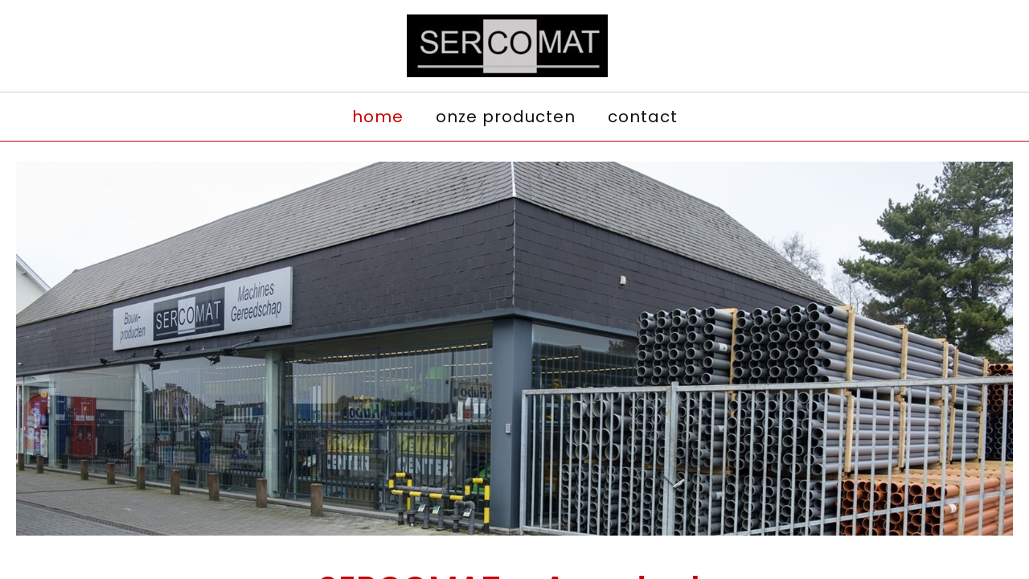

--- FILE ---
content_type: text/html; charset=UTF-8
request_url: http://sercomat.be/
body_size: 383
content:
        <!DOCTYPE HTML PUBLIC "-//W3C//DTD HTML 4.01 Frameset//EN" "http://www.w3.org/TR/html4/frameset.dtd">
        <html>
        <head>
            <title></title>
            <meta name="Keywords" content="">
            <meta name="Description" content="">
            <meta http-equiv="Content-Type" content="text/html; charset=utf-8">
                    </head>
        <frameset rows="100%,0" border="0" frameborder="0" framespacing="0" framecolor="#000000">
            <frame src="https://www.sercomat-bouwgereedschappen.be/">
        </frameset>
        <noframes>
            <body bgcolor="#FFFFFF">
            <center>
                <h2></h2>
                <br><br><a href="https://www.sercomat-bouwgereedschappen.be/">Click here to continue</a>
            </center>
            </body>
        </noframes>
        </html>
        

--- FILE ---
content_type: text/css
request_url: https://www.sercomat-bouwgereedschappen.be/wp-content/uploads/elementor/css/post-441.css?ver=1768485012
body_size: 1145
content:
.elementor-441 .elementor-element.elementor-element-9c24913{--display:flex;--flex-direction:column;--container-widget-width:100%;--container-widget-height:initial;--container-widget-flex-grow:0;--container-widget-align-self:initial;--flex-wrap-mobile:wrap;--margin-top:0px;--margin-bottom:0px;--margin-left:0px;--margin-right:0px;--padding-top:0px;--padding-bottom:0px;--padding-left:0px;--padding-right:0px;}.elementor-widget-image .widget-image-caption{color:var( --e-global-color-text );font-family:var( --e-global-typography-text-font-family ), Sans-serif;font-weight:var( --e-global-typography-text-font-weight );}.elementor-441 .elementor-element.elementor-element-7555c85 > .elementor-widget-container{margin:25px 20px 25px 20px;padding:0px 0px 0px 0px;}.elementor-441 .elementor-element.elementor-element-0d09157 > .elementor-widget-container{margin:0px 0px 0px 0px;padding:0px 0px 0px 0px;}.elementor-441 .elementor-element.elementor-element-1dbf93c{--display:flex;--flex-direction:column;--container-widget-width:100%;--container-widget-height:initial;--container-widget-flex-grow:0;--container-widget-align-self:initial;--flex-wrap-mobile:wrap;--margin-top:15px;--margin-bottom:030px;--margin-left:0px;--margin-right:0px;--padding-top:0px;--padding-bottom:0px;--padding-left:0px;--padding-right:0px;}.elementor-widget-heading .elementor-heading-title{font-family:var( --e-global-typography-primary-font-family ), Sans-serif;font-weight:var( --e-global-typography-primary-font-weight );color:var( --e-global-color-primary );}.elementor-441 .elementor-element.elementor-element-110ea24 > .elementor-widget-container{margin:0px 07px 0px 07px;padding:0px 0px 0px 0px;}.elementor-441 .elementor-element.elementor-element-110ea24{text-align:center;}.elementor-441 .elementor-element.elementor-element-110ea24 .elementor-heading-title{font-family:"Poppins", Sans-serif;font-size:40px;font-weight:600;letter-spacing:1px;word-spacing:3px;color:#C90000;}.elementor-441 .elementor-element.elementor-element-3acb010 > .elementor-widget-container{margin:-5px 07px 0px 07px;padding:0px 0px 0px 0px;}.elementor-441 .elementor-element.elementor-element-3acb010{text-align:center;}.elementor-441 .elementor-element.elementor-element-3acb010 .elementor-heading-title{font-family:"Poppins", Sans-serif;font-size:30px;font-weight:600;letter-spacing:1px;word-spacing:3px;color:#252525;}.elementor-widget-text-editor{font-family:var( --e-global-typography-text-font-family ), Sans-serif;font-weight:var( --e-global-typography-text-font-weight );color:var( --e-global-color-text );}.elementor-widget-text-editor.elementor-drop-cap-view-stacked .elementor-drop-cap{background-color:var( --e-global-color-primary );}.elementor-widget-text-editor.elementor-drop-cap-view-framed .elementor-drop-cap, .elementor-widget-text-editor.elementor-drop-cap-view-default .elementor-drop-cap{color:var( --e-global-color-primary );border-color:var( --e-global-color-primary );}.elementor-441 .elementor-element.elementor-element-d817890 > .elementor-widget-container{margin:15px 07px 5px 07px;}.elementor-widget-button .elementor-button{background-color:var( --e-global-color-accent );font-family:var( --e-global-typography-accent-font-family ), Sans-serif;font-weight:var( --e-global-typography-accent-font-weight );}.elementor-441 .elementor-element.elementor-element-3442977 .elementor-button{background-color:#C90000;font-family:"Poppins", Sans-serif;font-size:22px;font-weight:400;letter-spacing:1px;word-spacing:4px;fill:#FFFFFF;color:#FFFFFF;border-style:solid;border-width:2px 2px 2px 2px;border-color:#C90000;border-radius:0px 0px 0px 0px;}.elementor-441 .elementor-element.elementor-element-3442977 .elementor-button:hover, .elementor-441 .elementor-element.elementor-element-3442977 .elementor-button:focus{background-color:#FFFFFF;color:#C90000;}.elementor-441 .elementor-element.elementor-element-3442977 > .elementor-widget-container{margin:20px 07px 0px 07px;padding:0px 0px 0px 0px;}.elementor-441 .elementor-element.elementor-element-3442977 .elementor-button:hover svg, .elementor-441 .elementor-element.elementor-element-3442977 .elementor-button:focus svg{fill:#C90000;}.elementor-441 .elementor-element.elementor-element-067b4e1{--display:flex;--flex-direction:row;--container-widget-width:initial;--container-widget-height:100%;--container-widget-flex-grow:1;--container-widget-align-self:stretch;--flex-wrap-mobile:wrap;--gap:0px 0px;--row-gap:0px;--column-gap:0px;}.elementor-441 .elementor-element.elementor-element-68c7b6c{--display:flex;--flex-direction:column;--container-widget-width:100%;--container-widget-height:initial;--container-widget-flex-grow:0;--container-widget-align-self:initial;--flex-wrap-mobile:wrap;border-style:solid;--border-style:solid;border-width:2px 2px 2px 2px;--border-top-width:2px;--border-right-width:2px;--border-bottom-width:2px;--border-left-width:2px;border-color:#C90000;--border-color:#C90000;--border-radius:0px 0px 0px 0px;--margin-top:7px;--margin-bottom:7px;--margin-left:7px;--margin-right:7px;}.elementor-441 .elementor-element.elementor-element-e577643 > .elementor-widget-container{margin:15px 07px -10px 07px;}.elementor-441 .elementor-element.elementor-element-e577643{text-align:center;font-family:"Poppins", Sans-serif;font-size:22px;font-weight:600;line-height:20px;letter-spacing:1px;color:#252525;}.elementor-441 .elementor-element.elementor-element-3707fcb{--display:flex;--flex-direction:column;--container-widget-width:100%;--container-widget-height:initial;--container-widget-flex-grow:0;--container-widget-align-self:initial;--flex-wrap-mobile:wrap;border-style:solid;--border-style:solid;border-width:2px 2px 2px 2px;--border-top-width:2px;--border-right-width:2px;--border-bottom-width:2px;--border-left-width:2px;border-color:#C90000;--border-color:#C90000;--border-radius:0px 0px 0px 0px;--margin-top:7px;--margin-bottom:7px;--margin-left:7px;--margin-right:7px;}.elementor-441 .elementor-element.elementor-element-e459259 > .elementor-widget-container{margin:15px 07px -10px 07px;}.elementor-441 .elementor-element.elementor-element-e459259{text-align:center;font-family:"Poppins", Sans-serif;font-size:22px;font-weight:600;line-height:20px;letter-spacing:1px;color:#252525;}.elementor-441 .elementor-element.elementor-element-330deed{--display:flex;--flex-direction:row;--container-widget-width:initial;--container-widget-height:100%;--container-widget-flex-grow:1;--container-widget-align-self:stretch;--flex-wrap-mobile:wrap;--gap:0px 0px;--row-gap:0px;--column-gap:0px;--margin-top:1px;--margin-bottom:1px;--margin-left:1px;--margin-right:1px;--padding-top:0px;--padding-bottom:0px;--padding-left:0px;--padding-right:0px;}.elementor-441 .elementor-element.elementor-element-e657e0f{--display:flex;--flex-direction:column;--container-widget-width:100%;--container-widget-height:initial;--container-widget-flex-grow:0;--container-widget-align-self:initial;--flex-wrap-mobile:wrap;--margin-top:0px;--margin-bottom:0px;--margin-left:0px;--margin-right:0px;--padding-top:0px;--padding-bottom:0px;--padding-left:0px;--padding-right:0px;}.elementor-441 .elementor-element.elementor-element-b4f91cd > .elementor-widget-container{margin:1px 1px 1px 1px;}.elementor-441 .elementor-element.elementor-element-ee16d4b{--display:flex;--flex-direction:column;--container-widget-width:100%;--container-widget-height:initial;--container-widget-flex-grow:0;--container-widget-align-self:initial;--flex-wrap-mobile:wrap;--margin-top:0px;--margin-bottom:0px;--margin-left:0px;--margin-right:0px;--padding-top:0px;--padding-bottom:0px;--padding-left:0px;--padding-right:0px;}.elementor-441 .elementor-element.elementor-element-1f5e07c > .elementor-widget-container{margin:1px 1px 1px 1px;}.elementor-441 .elementor-element.elementor-element-af3b6a5{--display:flex;--flex-direction:column;--container-widget-width:100%;--container-widget-height:initial;--container-widget-flex-grow:0;--container-widget-align-self:initial;--flex-wrap-mobile:wrap;--margin-top:0px;--margin-bottom:0px;--margin-left:0px;--margin-right:0px;--padding-top:0px;--padding-bottom:0px;--padding-left:0px;--padding-right:0px;}.elementor-441 .elementor-element.elementor-element-8a4126c > .elementor-widget-container{margin:1px 1px 1px 1px;}.elementor-441 .elementor-element.elementor-element-468d942{--display:flex;--flex-direction:column;--container-widget-width:100%;--container-widget-height:initial;--container-widget-flex-grow:0;--container-widget-align-self:initial;--flex-wrap-mobile:wrap;--margin-top:0px;--margin-bottom:0px;--margin-left:0px;--margin-right:0px;--padding-top:0px;--padding-bottom:0px;--padding-left:0px;--padding-right:0px;}.elementor-441 .elementor-element.elementor-element-9aa5ce0 > .elementor-widget-container{margin:1px 1px 1px 1px;}.elementor-441 .elementor-element.elementor-element-6b94329{--display:flex;--flex-direction:column;--container-widget-width:100%;--container-widget-height:initial;--container-widget-flex-grow:0;--container-widget-align-self:initial;--flex-wrap-mobile:wrap;--margin-top:40px;--margin-bottom:20px;--margin-left:0px;--margin-right:0px;}.elementor-441 .elementor-element.elementor-element-39b1ff9 > .elementor-widget-container{margin:0px 07px 0px 07px;padding:0px 0px 0px 0px;}.elementor-441 .elementor-element.elementor-element-39b1ff9{text-align:center;}.elementor-441 .elementor-element.elementor-element-39b1ff9 .elementor-heading-title{font-family:"Poppins", Sans-serif;font-size:35px;font-weight:600;letter-spacing:1px;word-spacing:3px;color:#C90000;}.elementor-441 .elementor-element.elementor-element-50a0c1c{--display:flex;--flex-direction:row;--container-widget-width:initial;--container-widget-height:100%;--container-widget-flex-grow:1;--container-widget-align-self:stretch;--flex-wrap-mobile:wrap;--gap:0px 0px;--row-gap:0px;--column-gap:0px;--margin-top:0px;--margin-bottom:030px;--margin-left:0px;--margin-right:0px;}.elementor-441 .elementor-element.elementor-element-b6318cc{--display:flex;--flex-direction:column;--container-widget-width:100%;--container-widget-height:initial;--container-widget-flex-grow:0;--container-widget-align-self:initial;--flex-wrap-mobile:wrap;border-style:solid;--border-style:solid;border-width:2px 2px 2px 2px;--border-top-width:2px;--border-right-width:2px;--border-bottom-width:2px;--border-left-width:2px;border-color:#C90000;--border-color:#C90000;--border-radius:0px 0px 0px 0px;--margin-top:7px;--margin-bottom:7px;--margin-left:7px;--margin-right:7px;}.elementor-441 .elementor-element.elementor-element-043fcfc > .elementor-widget-container{margin:15px 07px -10px 07px;}.elementor-441 .elementor-element.elementor-element-043fcfc{text-align:center;font-family:"Poppins", Sans-serif;font-size:22px;font-weight:600;line-height:30px;letter-spacing:1px;color:#252525;}.elementor-441 .elementor-element.elementor-element-2bdf8b3{--display:flex;--flex-direction:column;--container-widget-width:100%;--container-widget-height:initial;--container-widget-flex-grow:0;--container-widget-align-self:initial;--flex-wrap-mobile:wrap;border-style:solid;--border-style:solid;border-width:2px 2px 2px 2px;--border-top-width:2px;--border-right-width:2px;--border-bottom-width:2px;--border-left-width:2px;border-color:#C90000;--border-color:#C90000;--border-radius:0px 0px 0px 0px;--margin-top:7px;--margin-bottom:7px;--margin-left:7px;--margin-right:7px;}.elementor-441 .elementor-element.elementor-element-9a9751e > .elementor-widget-container{margin:15px 07px -16px 07px;}.elementor-441 .elementor-element.elementor-element-9a9751e{text-align:center;font-family:"Poppins", Sans-serif;font-size:22px;font-weight:600;line-height:30px;letter-spacing:1px;color:#252525;}@media(min-width:768px){.elementor-441 .elementor-element.elementor-element-1dbf93c{--content-width:1200px;}.elementor-441 .elementor-element.elementor-element-067b4e1{--content-width:1200px;}.elementor-441 .elementor-element.elementor-element-68c7b6c{--width:50%;}.elementor-441 .elementor-element.elementor-element-3707fcb{--width:50%;}.elementor-441 .elementor-element.elementor-element-330deed{--content-width:1186px;}.elementor-441 .elementor-element.elementor-element-e657e0f{--width:50%;}.elementor-441 .elementor-element.elementor-element-ee16d4b{--width:50%;}.elementor-441 .elementor-element.elementor-element-af3b6a5{--width:50%;}.elementor-441 .elementor-element.elementor-element-468d942{--width:50%;}.elementor-441 .elementor-element.elementor-element-6b94329{--content-width:1200px;}.elementor-441 .elementor-element.elementor-element-50a0c1c{--content-width:1200px;}.elementor-441 .elementor-element.elementor-element-b6318cc{--width:50%;}.elementor-441 .elementor-element.elementor-element-2bdf8b3{--width:50%;}}